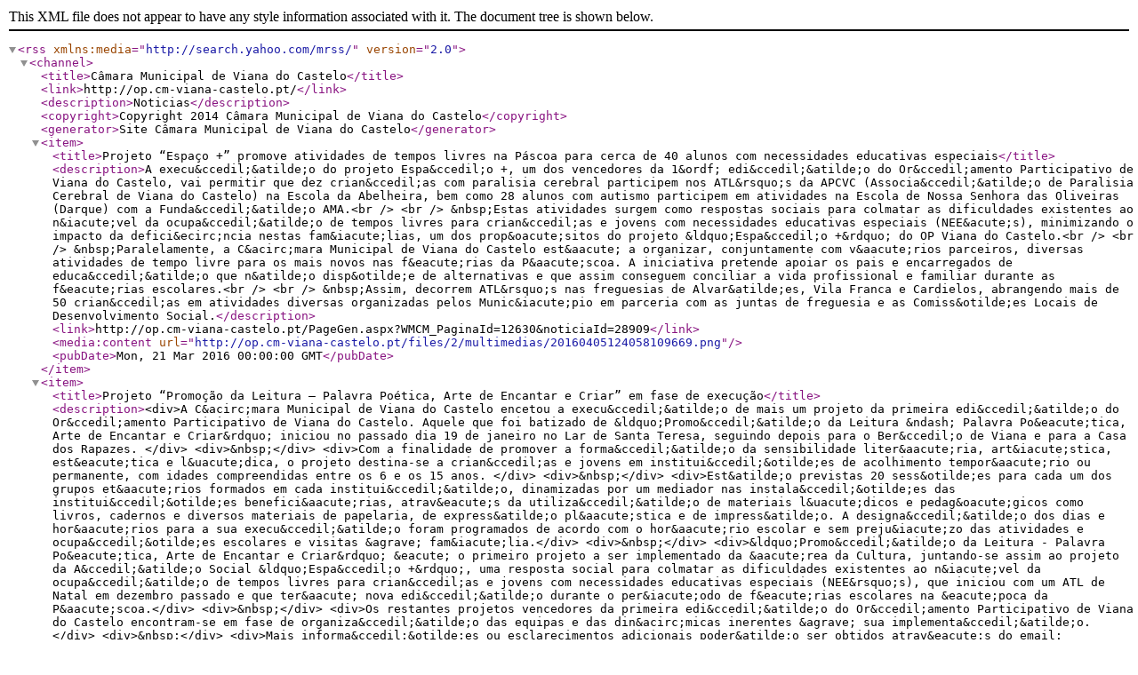

--- FILE ---
content_type: text/xml
request_url: https://op.cm-viana-castelo.pt/Modulos/Comunicacao/Frontoffice/Noticias/RSS.aspx
body_size: 45934
content:
<?xml version="1.0" encoding="utf-8"?><rss version="2.0" xmlns:media="http://search.yahoo.com/mrss/"><channel><title>Câmara Municipal de Viana do Castelo</title><link>http://op.cm-viana-castelo.pt/</link><description>Noticias</description><copyright>Copyright 2014 Câmara Municipal de Viana do Castelo</copyright><generator>Site Câmara Municipal de Viana do Castelo</generator><item><title>Projeto “Espaço +” promove atividades de tempos livres na Páscoa para cerca de 40 alunos com necessidades educativas especiais</title><description>A execu&amp;ccedil;&amp;atilde;o do projeto Espa&amp;ccedil;o +, um dos vencedores da 1&amp;ordf; edi&amp;ccedil;&amp;atilde;o do Or&amp;ccedil;amento Participativo de Viana do Castelo, vai permitir que dez crian&amp;ccedil;as com paralisia cerebral participem nos ATL&amp;rsquo;s da APCVC (Associa&amp;ccedil;&amp;atilde;o de Paralisia Cerebral de Viana do Castelo) na Escola da Abelheira, bem como 28 alunos com autismo participem em atividades na Escola de Nossa Senhora das Oliveiras (Darque) com a Funda&amp;ccedil;&amp;atilde;o AMA.&lt;br /&gt;
&lt;br /&gt;
&amp;nbsp;Estas atividades surgem como respostas sociais para colmatar as dificuldades existentes ao n&amp;iacute;vel da ocupa&amp;ccedil;&amp;atilde;o de tempos livres para crian&amp;ccedil;as e jovens com necessidades educativas especiais (NEE&amp;acute;s), minimizando o impacto da defici&amp;ecirc;ncia nestas fam&amp;iacute;lias, um dos prop&amp;oacute;sitos do projeto &amp;ldquo;Espa&amp;ccedil;o +&amp;rdquo; do OP Viana do Castelo.&lt;br /&gt;
&lt;br /&gt;
&amp;nbsp;Paralelamente, a C&amp;acirc;mara Municipal de Viana do Castelo est&amp;aacute; a organizar, conjuntamente com v&amp;aacute;rios parceiros, diversas atividades de tempo livre para os mais novos nas f&amp;eacute;rias da P&amp;aacute;scoa. A iniciativa pretende apoiar os pais e encarregados de educa&amp;ccedil;&amp;atilde;o que n&amp;atilde;o disp&amp;otilde;e de alternativas e que assim conseguem conciliar a vida profissional e familiar durante as f&amp;eacute;rias escolares.&lt;br /&gt;
&lt;br /&gt;
&amp;nbsp;Assim, decorrem ATL&amp;rsquo;s nas freguesias de Alvar&amp;atilde;es, Vila Franca e Cardielos, abrangendo mais de 50 crian&amp;ccedil;as em atividades diversas organizadas pelos Munic&amp;iacute;pio em parceria com as juntas de freguesia e as Comiss&amp;otilde;es Locais de Desenvolvimento Social.</description><link>http://op.cm-viana-castelo.pt/PageGen.aspx?WMCM_PaginaId=12630&amp;noticiaId=28909</link><media:content url="http://op.cm-viana-castelo.pt/files/2/multimedias/20160405124058109669.png" /><pubDate>Mon, 21 Mar 2016 00:00:00 GMT</pubDate></item><item><title>Projeto “Promoção da Leitura – Palavra Poética, Arte de Encantar e Criar” em fase de execução</title><description>&lt;div&gt;A C&amp;acirc;mara Municipal de Viana do Castelo encetou a execu&amp;ccedil;&amp;atilde;o de mais um projeto da primeira edi&amp;ccedil;&amp;atilde;o do Or&amp;ccedil;amento Participativo de Viana do Castelo. Aquele que foi batizado de &amp;ldquo;Promo&amp;ccedil;&amp;atilde;o da Leitura &amp;ndash; Palavra Po&amp;eacute;tica, Arte de Encantar e Criar&amp;rdquo; iniciou no passado dia 19 de janeiro no Lar de Santa Teresa, seguindo depois para o Ber&amp;ccedil;o de Viana e para a Casa dos Rapazes. &lt;/div&gt;
&lt;div&gt;&amp;nbsp;&lt;/div&gt;
&lt;div&gt;Com a finalidade de promover a forma&amp;ccedil;&amp;atilde;o da sensibilidade liter&amp;aacute;ria, art&amp;iacute;stica, est&amp;eacute;tica e l&amp;uacute;dica, o projeto destina-se a crian&amp;ccedil;as e jovens em institui&amp;ccedil;&amp;otilde;es de acolhimento tempor&amp;aacute;rio ou permanente, com idades compreendidas entre os 6 e os 15 anos. &lt;/div&gt;
&lt;div&gt;&amp;nbsp;&lt;/div&gt;
&lt;div&gt;Est&amp;atilde;o previstas 20 sess&amp;otilde;es para cada um dos grupos et&amp;aacute;rios formados em cada institui&amp;ccedil;&amp;atilde;o, dinamizadas por um mediador nas instala&amp;ccedil;&amp;otilde;es das institui&amp;ccedil;&amp;otilde;es benefici&amp;aacute;rias, atrav&amp;eacute;s da utiliza&amp;ccedil;&amp;atilde;o de materiais l&amp;uacute;dicos e pedag&amp;oacute;gicos como livros, cadernos e diversos materiais de papelaria, de express&amp;atilde;o pl&amp;aacute;stica e de impress&amp;atilde;o. A designa&amp;ccedil;&amp;atilde;o dos dias e hor&amp;aacute;rios para a sua execu&amp;ccedil;&amp;atilde;o foram programados de acordo com o hor&amp;aacute;rio escolar e sem preju&amp;iacute;zo das atividades e ocupa&amp;ccedil;&amp;otilde;es escolares e visitas &amp;agrave; fam&amp;iacute;lia.&lt;/div&gt;
&lt;div&gt;&amp;nbsp;&lt;/div&gt;
&lt;div&gt;&amp;ldquo;Promo&amp;ccedil;&amp;atilde;o da Leitura - Palavra Po&amp;eacute;tica, Arte de Encantar e Criar&amp;rdquo; &amp;eacute; o primeiro projeto a ser implementado da &amp;aacute;rea da Cultura, juntando-se assim ao projeto da A&amp;ccedil;&amp;atilde;o Social &amp;ldquo;Espa&amp;ccedil;o +&amp;rdquo;, uma resposta social para colmatar as dificuldades existentes ao n&amp;iacute;vel da ocupa&amp;ccedil;&amp;atilde;o de tempos livres para crian&amp;ccedil;as e jovens com necessidades educativas especiais (NEE&amp;rsquo;s), que iniciou com um ATL de Natal em dezembro passado e que ter&amp;aacute; nova edi&amp;ccedil;&amp;atilde;o durante o per&amp;iacute;odo de f&amp;eacute;rias escolares na &amp;eacute;poca da P&amp;aacute;scoa.&lt;/div&gt;
&lt;div&gt;&amp;nbsp;&lt;/div&gt;
&lt;div&gt;Os restantes projetos vencedores da primeira edi&amp;ccedil;&amp;atilde;o do Or&amp;ccedil;amento Participativo de Viana do Castelo encontram-se em fase de organiza&amp;ccedil;&amp;atilde;o das equipas e das din&amp;acirc;micas inerentes &amp;agrave; sua implementa&amp;ccedil;&amp;atilde;o. &lt;/div&gt;
&lt;div&gt;&amp;nbsp;&lt;/div&gt;
&lt;div&gt;Mais informa&amp;ccedil;&amp;otilde;es ou esclarecimentos adicionais poder&amp;atilde;o ser obtidos atrav&amp;eacute;s do email: opviana@cm-viana-castelo.pt&lt;br /&gt;
&lt;br /&gt;
&lt;/div&gt;
&lt;div id="radePasteHelper" style="border: 0px solid red; border-image: none; left: -10000px; top: 0px; width: 1px; height: 1px; overflow: hidden; position: absolute;"&gt;&amp;nbsp;&lt;/div&gt;</description><link>http://op.cm-viana-castelo.pt/PageGen.aspx?WMCM_PaginaId=12630&amp;noticiaId=28906</link><media:content url="http://op.cm-viana-castelo.pt/files/2/multimedias/20160122145638774083.png" /><media:content url="http://op.cm-viana-castelo.pt/files/2/multimedias/201601221458336881541.jpg" /><pubDate>Wed, 20 Jan 2016 00:00:00 GMT</pubDate></item><item><title>Projetos da primeira edição em fase de implementação</title><description>Dezembro marca o arranque dos projetos vencedores da primeira edi&amp;ccedil;&amp;atilde;o do Or&amp;ccedil;amento Participativo de Viana do Castelo.&lt;br /&gt;
&amp;nbsp;&lt;br /&gt;
O primeiro a arrancar &amp;eacute; o projeto &amp;ldquo;Espa&amp;ccedil;o +&amp;rdquo;, uma resposta social para colmatar as dificuldades existentes ao n&amp;iacute;vel da ocupa&amp;ccedil;&amp;atilde;o de tempos livres para crian&amp;ccedil;as e jovens com necessidades educativas especiais (NEE&amp;rsquo;s), minimizando o impacto da defici&amp;ecirc;ncia nestas fam&amp;iacute;lias. O &amp;ldquo;Espa&amp;ccedil;o +&amp;rdquo; ganha vida sob a forma de ATL de Natal, destinando-se a alunos com paralisia cerebral e autismo, e realiza-se de 19 a 29 de dezembro (exceto no dia 24) na Escola B&amp;aacute;sica da Abelheira, entre as 9h00 e as 17h00.&lt;br /&gt;
&lt;br /&gt;
Outro projeto que est&amp;aacute; prestes a arrancar &amp;eacute; a &amp;ldquo;Promo&amp;ccedil;&amp;atilde;o da Leitura &amp;ndash; Palavra Po&amp;eacute;tica, Arte de Encantar e Criar&amp;rdquo;, que pretende promover a forma&amp;ccedil;&amp;atilde;o da sensibilidade liter&amp;aacute;ria, art&amp;iacute;stica, est&amp;eacute;tica e l&amp;uacute;dica em crian&amp;ccedil;as e jovens colocados em institui&amp;ccedil;&amp;otilde;es de acolhimento tempor&amp;aacute;rio ou permanente. Os hor&amp;aacute;rios est&amp;atilde;o definidos com as institui&amp;ccedil;&amp;otilde;es, devendo iniciar-se as primeiras sess&amp;otilde;es j&amp;aacute; no in&amp;iacute;cio do ano de 2016.&amp;nbsp;&lt;br /&gt;
&lt;br /&gt;
Os restantes projetos vencedores da primeira edi&amp;ccedil;&amp;atilde;o do Or&amp;ccedil;amento Participativo de Viana do Castelo encontram-se em fase de organiza&amp;ccedil;&amp;atilde;o das equipas e das din&amp;acirc;micas inerentes &amp;agrave; sua realiza&amp;ccedil;&amp;atilde;o.&lt;br /&gt;
&lt;br /&gt;</description><link>http://op.cm-viana-castelo.pt/PageGen.aspx?WMCM_PaginaId=12630&amp;noticiaId=28896</link><media:content url="http://op.cm-viana-castelo.pt/files/2/multimedias/20160108115201161835.jpg" /><media:content url="http://op.cm-viana-castelo.pt/files/2/multimedias/201601081230446416001.jpg" /><media:content url="http://op.cm-viana-castelo.pt/files/2/multimedias/201601081230446789292.jpg" /><media:content url="http://op.cm-viana-castelo.pt/files/2/multimedias/201601081230459003863.jpg" /><media:content url="http://op.cm-viana-castelo.pt/files/2/multimedias/201601081230459305814.jpg" /><pubDate>Fri, 18 Dec 2015 00:00:00 GMT</pubDate></item><item><title>Divulgação dos projetos vencedores OP 2014/2015</title><description>A apresenta&amp;ccedil;&amp;atilde;o dos projetos vencedores, nesta primeira edi&amp;ccedil;&amp;atilde;o do Or&amp;ccedil;amento Participativo de Viana do Castelo, foi oficializada ontem, em reuni&amp;atilde;o de C&amp;acirc;mara.&amp;nbsp;&lt;br /&gt;
&lt;br /&gt;
O Exmo. Sr. Presidente da C&amp;acirc;mara Municipal de Viana do Castelo, Eng. Jos&amp;eacute; Maria Costa, teve a honra de divulgar publicamente que os dez projetos considerados eleg&amp;iacute;veis, e que estiveram em vota&amp;ccedil;&amp;atilde;o p&amp;uacute;blica, ir&amp;atilde;o ser todos contemplados, uma vez que nenhum projeto ultrapassa os 50.000&amp;euro; e o somat&amp;oacute;rio dos projetos n&amp;atilde;o ultrapassa os 250.000&amp;euro;, conforme previsto em Regulamento e Normas de Participa&amp;ccedil;&amp;atilde;o.&lt;br /&gt;
&lt;br /&gt;
&amp;nbsp;Assim, todos os proponentes dos projetos vencedores est&amp;atilde;o de parab&amp;eacute;ns e, gra&amp;ccedil;as &amp;agrave; sua cidadania e atitude empreendedora, ir&amp;atilde;o ver agora os seus projetos tornar-se realidade.&lt;br /&gt;
&lt;br /&gt;
&lt;a href="http://op.cm-viana-castelo.pt/PageGen.aspx?WMCM_PaginaId=28294&amp;amp;id=32" title="Projetos vencedores"&gt;Clique aqui para ver os projetos vencedores&lt;/a&gt;&lt;br /&gt;
&lt;br /&gt;
&lt;br /&gt;
&lt;br /&gt;
&lt;br /&gt;
&lt;br /&gt;</description><link>http://op.cm-viana-castelo.pt/PageGen.aspx?WMCM_PaginaId=12630&amp;noticiaId=28894</link><media:content url="http://op.cm-viana-castelo.pt/files/2/multimedias/20150529150444192031.jpg" /><pubDate>Fri, 29 May 2015 00:00:00 GMT</pubDate></item><item><title>Assembleias de Voto OP 2014/2015</title><description>A fim de se dar oportunidade a todas as pessoas de votar nas propostas que se encontram em vota&amp;ccedil;&amp;atilde;o p&amp;uacute;blica, incluindo as que n&amp;atilde;o dominem as tecnologias ou n&amp;atilde;o tenham telem&amp;oacute;vel, v&amp;atilde;o-se realizar tr&amp;ecirc;s &amp;ldquo;Assembleias de Voto&amp;rdquo; nos seguintes dias:&lt;br /&gt;
&lt;br /&gt;
6 de maio (17h30) &amp;ndash; Monserrate (instala&amp;ccedil;&amp;otilde;es da Junta de Freguesia)&lt;br /&gt;
7 de maio (17h30) &amp;ndash; Sta. Maria Maior (instala&amp;ccedil;&amp;otilde;es da Junta de Freguesia)&lt;br /&gt;
8 de maio (17h30) &amp;ndash; Meadela (instala&amp;ccedil;&amp;otilde;es da Junta de Freguesia)&lt;br /&gt;
&lt;br /&gt;
Contamos com o vossa presen&amp;ccedil;a nestas sess&amp;otilde;es, que v&amp;atilde;o permitir esclarecer todas as d&amp;uacute;vidas e ajudar os cidad&amp;atilde;os no processo de vota&amp;ccedil;&amp;atilde;o.</description><link>http://op.cm-viana-castelo.pt/PageGen.aspx?WMCM_PaginaId=12630&amp;noticiaId=28892</link><media:content url="http://op.cm-viana-castelo.pt/files/2/multimedias/20150422111814654392.jpg" /><pubDate>Wed, 06 May 2015 00:00:00 GMT</pubDate></item><item><title>Sessão de apresentação pública das propostas elegíveis que passam à fase de votação.</title><description>A C&amp;acirc;mara Municipal de Viana do Castelo apresentou no dia 9 de Abril, em sess&amp;atilde;o p&amp;uacute;blica, os dez projetos selecionados de entre os 39 admitidos na primeira edi&amp;ccedil;&amp;atilde;o do Or&amp;ccedil;amento Participativo. Na sess&amp;atilde;o, o Presidente da C&amp;acirc;mara destacou o facto de as propostas terem sido apresentadas por todas as &amp;ldquo;camadas geracionais&amp;rdquo; e fez um apelo &amp;agrave; participa&amp;ccedil;&amp;atilde;o e ao voto, que decorre at&amp;eacute; 14 de maio.&lt;br /&gt;
Foram inicialmente apresentadas 39 propostas, sendo que 15 s&amp;atilde;o da &amp;aacute;rea da cultura e 24 da &amp;aacute;rea social e, depois de analisadas por uma equipa t&amp;eacute;cnica, foram aprovadas 14 propostas embora, pela sua similaridade, cinco delas foram fundidas numa s&amp;oacute;.&lt;br /&gt;
Agora, para 31 de Maio est&amp;aacute; prevista a apresenta&amp;ccedil;&amp;atilde;o dos projetos vencedores da primeira edi&amp;ccedil;&amp;atilde;o do Or&amp;ccedil;amento Participativo, depois da vota&amp;ccedil;&amp;atilde;o que decorre at&amp;eacute; 14 de maio. Podem votar cidad&amp;atilde;os residentes em Viana do Castelo e maiores de 18 anos e apenas podem atribuir um voto por projeto.</description><link>http://op.cm-viana-castelo.pt/PageGen.aspx?WMCM_PaginaId=12630&amp;noticiaId=28879</link><media:content url="http://op.cm-viana-castelo.pt/files/2/multimedias/20150410151515866146.jpg" /><pubDate>Thu, 09 Apr 2015 00:00:00 GMT</pubDate></item><item><title>Resultados da análise técnica às propostas apresentadas</title><description>Ap&amp;oacute;s a an&amp;aacute;lise t&amp;eacute;cnica feita pelos servi&amp;ccedil;os municipais, ser&amp;atilde;o adaptadas a projeto 10 propostas, das quais 5 se incluem na &amp;aacute;rea da A&amp;ccedil;&amp;atilde;o Social e 5 na &amp;aacute;rea da Cultura.&lt;br /&gt;
&lt;a href="http://op.cm-viana-castelo.pt/PageGen.aspx?WMCM_PaginaId=28294&amp;amp;id=32" target="_self" title="Para ver a lista das propostas aprovadas clique aqui."&gt;Para ver a lista das propostas aprovadas clique aqui.&lt;/a&gt;&lt;br /&gt;
Nesta primeira edi&amp;ccedil;&amp;atilde;o do Or&amp;ccedil;amento Participativo de Viana do Castelo, foram analisadas 39 propostas, o que revela grande interesse dos cidad&amp;atilde;os em participar com as suas ideias para o desenvolvimento do munic&amp;iacute;pio. &lt;br /&gt;
No entanto, esta edi&amp;ccedil;&amp;atilde;o piloto apresenta-se com um car&amp;aacute;ter experimental, delimitando a &amp;aacute;rea geogr&amp;aacute;fica de incid&amp;ecirc;ncia dos projetos e as &amp;aacute;reas tem&amp;aacute;ticas onde se devem inserir. &lt;br /&gt;
Esta delimita&amp;ccedil;&amp;atilde;o geogr&amp;aacute;fica e tem&amp;aacute;tica levou a que a maioria das propostas apresentadas n&amp;atilde;o tivesse cabimento nesta edi&amp;ccedil;&amp;atilde;o, embora algumas possam enquadrar-se em edi&amp;ccedil;&amp;otilde;es futuras onde se prev&amp;ecirc; o alargamento da abrang&amp;ecirc;ncia das &amp;aacute;reas tem&amp;aacute;tica e territorial.&lt;br /&gt;
A partir do dia 23 de mar&amp;ccedil;o, at&amp;eacute; 30 de mar&amp;ccedil;o, decorre o per&amp;iacute;odo de reclama&amp;ccedil;&amp;otilde;es, &amp;agrave;s quais ser&amp;aacute; dada resposta no prazo m&amp;aacute;ximo de 5 dias &amp;uacute;teis, ap&amp;oacute;s a rece&amp;ccedil;&amp;atilde;o das mesmas.&lt;br /&gt;
Terminado o per&amp;iacute;odo de rean&amp;aacute;lise t&amp;eacute;cnica &amp;agrave;s reclama&amp;ccedil;&amp;otilde;es apresentadas, at&amp;eacute; dia 9 de abril ser&amp;aacute; divulgada a lista definitiva de projetos que passam &amp;agrave; fase de vota&amp;ccedil;&amp;atilde;o.&lt;br /&gt;
&lt;br /&gt;
&lt;br /&gt;
&lt;hr /&gt;
&lt;br /&gt;
&lt;span style="color: #000000;"&gt;&lt;strong&gt;PROPOSTAS N&amp;Atilde;O ELEG&amp;Iacute;VEIS&lt;/strong&gt;&lt;/span&gt;:&lt;br /&gt;
&lt;br /&gt;
&lt;strong&gt;Pista Medical Check-Up &lt;/strong&gt;&lt;br /&gt;
A pista check-up traduz-se na integra&amp;ccedil;&amp;atilde;o de equipamentos de check-up e pain&amp;eacute;is informativos em circuitos pedestres, que permitem aos utilizadores fazer uma autoavalia&amp;ccedil;&amp;atilde;o do seu estado de sa&amp;uacute;de.&lt;br /&gt;
Proposta N&amp;ordm; 2&lt;br /&gt;
&lt;br /&gt;
&lt;strong&gt;SeniorPlus&lt;/strong&gt;&lt;br /&gt;
Cria&amp;ccedil;&amp;atilde;o de gin&amp;aacute;sios ao ar livre em pontos estrat&amp;eacute;gicos da cidade (ex.: Jardim da Marina, Praia Norte, Praia Fluvial, Jardim da Sra. da Agonia, Meadela) no sentido de promover o bem-estar e qualidade de vida dos mun&amp;iacute;cipes seniores atrav&amp;eacute;s da pr&amp;aacute;tica de atividade f&amp;iacute;sica.&lt;br /&gt;
Proposta
N&amp;ordm; 3&lt;br /&gt;
&lt;br /&gt;
&lt;strong&gt;Lavandaria e Engomadoria Social &lt;/strong&gt;&lt;br /&gt;
Trata-se da cria&amp;ccedil;&amp;atilde;o de infraestruturas para conce&amp;ccedil;&amp;atilde;o de uma &amp;ldquo;Lavandaria e Engomadoria Social&amp;rdquo; com o objetivo de servir as val&amp;ecirc;ncias da Par&amp;oacute;quia de N. Sr.&amp;ordf; de F&amp;aacute;tima (o Ber&amp;ccedil;o e o Centro de Dia) e de pessoas com dificuldades, incluindo a presta&amp;ccedil;&amp;atilde;o de servi&amp;ccedil;os ao domic&amp;iacute;lio.&lt;br /&gt;
Proposta N&amp;ordm; 5&lt;br /&gt;
&lt;br /&gt;
&lt;strong&gt;Centro de Alojamento Tempor&amp;aacute;rio para Pessoas com Incapacidades&amp;nbsp; &lt;/strong&gt;&amp;nbsp;&lt;br /&gt;
Cria&amp;ccedil;&amp;atilde;o de um local de acolhimento tempor&amp;aacute;rio para pessoas com incapacidades, proporcionando aos seus utentes, um per&amp;iacute;odo de descanso, num ambiente educativo e de lazer, durante um per&amp;iacute;odo de aus&amp;ecirc;ncia dos seus familiares/cuidadores. &lt;br /&gt;
Proposta
N&amp;ordm; 6&lt;br /&gt;
&lt;br /&gt;
&lt;strong&gt;Estudo de viabilidade para &amp;ldquo;Centro para pessoas com incapacidades&amp;rdquo;&lt;/strong&gt; &amp;nbsp;&lt;br /&gt;
Estudo de viabilidade para cria&amp;ccedil;&amp;atilde;o de um local de acolhimento tempor&amp;aacute;rio para pessoas com incapacidades, proporcionando aos seus utentes, um per&amp;iacute;odo de descanso, num ambiente educativo e de lazer, durante um per&amp;iacute;odo de aus&amp;ecirc;ncia dos seus familiares/cuidadores. &lt;br /&gt;
Proposta N&amp;ordm; 8&lt;br /&gt;
&lt;br /&gt;
&lt;strong&gt;Seguran&amp;ccedil;a Rodovi&amp;aacute;ria e transeuntes Rua dos Sobreiros &lt;/strong&gt;&lt;br /&gt;
Com a coloca&amp;ccedil;&amp;atilde;o de 4 passadeiras sobreelevadas na Rua dos Sobreiros que melhoraram imenso a seguran&amp;ccedil;a rodovi&amp;aacute;ria e dos transeuntes, urge e torna-se necess&amp;aacute;rio completar este trabalho com marca&amp;ccedil;&amp;atilde;o/pintura do eixo do arruamento, com a sinaliza&amp;ccedil;&amp;atilde;o horizontal adequada ao local.&lt;br /&gt;
Proposta N&amp;ordm; 9&lt;br /&gt;
&lt;br /&gt;
&lt;strong&gt;Balne&amp;aacute;rio e WC &lt;/strong&gt;&lt;br /&gt;
No Centro h&amp;iacute;pico de Viana do Castelo (ACATE) n&amp;atilde;o existe WC para pessoas com mobilidade condicionada bem como um elevador que lhes permita ter acesso ao 1&amp;ordm; andar. De referir que todas as semanas os utentes da APCVC (Associa&amp;ccedil;&amp;atilde;o de Paralisia Cerebral de Viana do Castelo) frequentam o referido centro para terem sess&amp;otilde;es de Hipoterapia. Poder-se-ia tamb&amp;eacute;m juntar um pequeno balne&amp;aacute;rio/ vesti&amp;aacute;rio para que os praticantes deste desporto possam equipar-se no pr&amp;oacute;prio centro h&amp;iacute;pico.&lt;br /&gt;
Proposta N&amp;ordm; 10&lt;br /&gt;
&lt;br /&gt;
&lt;strong&gt;Proposta de implementa&amp;ccedil;&amp;atilde;o de um Centro de Arte e Tecnologia &amp;nbsp;&lt;/strong&gt;&lt;br /&gt;
Implementa&amp;ccedil;&amp;atilde;o de um Centro de Arte e Tecnologia que funcionar&amp;aacute; como incubadora de empresas, apoiando a implementa&amp;ccedil;&amp;atilde;o de novos projetos e como centro de inova&amp;ccedil;&amp;atilde;o empresarial, auxiliando empresas j&amp;aacute; estabelecidas, permitindo o desenvolvimento em v&amp;aacute;rias &amp;aacute;reas de especializa&amp;ccedil;&amp;atilde;o tecnol&amp;oacute;gica, cient&amp;iacute;fica e art&amp;iacute;stica.&lt;br /&gt;
Proposta N&amp;ordm; 11&lt;br /&gt;
&lt;br /&gt;
&lt;strong&gt;Contador de Mar&amp;eacute;s &amp;nbsp;&lt;/strong&gt;&lt;br /&gt;
O equipamento denominado &amp;ldquo;Contador de Mar&amp;eacute;s&amp;rdquo; disponibiliza, atrav&amp;eacute;s do protocolo do sistema Intranet, conectado ao Instituto Hidrogr&amp;aacute;fico, informa&amp;ccedil;&amp;otilde;es &amp;uacute;teis, tais como a temperatura da &amp;aacute;gua, a altura da ondula&amp;ccedil;&amp;atilde;o, dia e hora das mar&amp;eacute;s, a todos aqueles que necessitem desses mesmos dados para a sua atividade profissional, tais como pescadores, navegadores, entre outros. &lt;br /&gt;
Proposta
N&amp;ordm; 14&lt;br /&gt;
&lt;br /&gt;
&lt;strong&gt;
Centro Ci&amp;ecirc;ncia Viva de Viana do Castelo (CCVVC), para a Experimenta&amp;ccedil;&amp;atilde;o das Ci&amp;ecirc;ncias da Sa&amp;uacute;de &amp;nbsp;&lt;/strong&gt;&lt;br /&gt;
Cria&amp;ccedil;&amp;atilde;o de um centro de experimenta&amp;ccedil;&amp;atilde;o da ci&amp;ecirc;ncia, arte, cultura e tecnologia, integrado na Rede Nacional de Centros Ci&amp;ecirc;ncia Viva da Ag&amp;ecirc;ncia Nacional para a Cultura Cient&amp;iacute;fica e Tecnol&amp;oacute;gica, que se dedique principalmente &amp;agrave; tem&amp;aacute;tica da Experimenta&amp;ccedil;&amp;atilde;o das Ci&amp;ecirc;ncias da Sa&amp;uacute;de.&lt;br /&gt;
Proposta
N&amp;ordm; 16&lt;br /&gt;
&lt;br /&gt;
&lt;strong&gt;
Parque Canino &lt;/strong&gt;&amp;nbsp;&lt;br /&gt;
Cria&amp;ccedil;&amp;atilde;o de um parque para c&amp;atilde;es, onde os mesmos possam correr e brincar livremente, mas num local seguro. &lt;br /&gt;
Proposta N&amp;ordm; 17&lt;br /&gt;
&lt;br /&gt;
&lt;br /&gt;
&lt;strong&gt;
Ludoteca Itinerante &amp;nbsp;&lt;/strong&gt;&lt;br /&gt;
Com a aquisi&amp;ccedil;&amp;atilde;o de um ve&amp;iacute;culo que possa circular pelas freguesias de Santa Maria Maior, Monserrate e Meadela, prop&amp;otilde;e-se a cria&amp;ccedil;&amp;atilde;o de um espa&amp;ccedil;o em que as pessoas possam conviver e brincar de forma livre com o material que &amp;eacute; colocado &amp;agrave; disposi&amp;ccedil;&amp;atilde;o, ou seja, jogos e brinquedos, promovendo as rela&amp;ccedil;&amp;otilde;es interpessoais e intergeracionais.&lt;br /&gt;
Proposta
N&amp;ordm; 18&lt;br /&gt;
&lt;br /&gt;
&lt;br /&gt;
&lt;strong&gt;
Requalifica&amp;ccedil;&amp;atilde;o do Altar de N.&amp;ordf; Sr.&amp;ordf; do Pilar - Igreja da Miseric&amp;oacute;rdia &amp;nbsp;&lt;/strong&gt;&lt;br /&gt;
O Altar de N.&amp;ordf; Sr.&amp;ordf; do Pilar, presente na Igreja da Santa Casa da Miseric&amp;oacute;rdia de Viana do Castelo necessita de uma requalifica&amp;ccedil;&amp;atilde;o urgente, nomeadamente ao n&amp;iacute;vel da talha. Acredita-se que o Altar de N.&amp;ordf; Sr.&amp;ordf; do Pilar poder&amp;aacute; ter feito parte da igreja primitiva, sobre a qual foi constru&amp;iacute;da a atual Igreja da Miseric&amp;oacute;rdia.&lt;br /&gt;
Proposta N&amp;ordm; 19&lt;br /&gt;
&lt;br /&gt;
&lt;br /&gt;
&lt;strong&gt;
Assist&amp;ecirc;ncia aos Sem-abrigo &amp;nbsp;&lt;/strong&gt;&lt;br /&gt;
Dispor de uma instala&amp;ccedil;&amp;atilde;o que possa acolher pessoas sem-abrigo prestando-lhes assist&amp;ecirc;ncia m&amp;iacute;nima necess&amp;aacute;ria.&lt;br /&gt;
Proposta
N&amp;ordm; 20&lt;br /&gt;
&lt;br /&gt;
&lt;strong&gt;
Casa para as Artes de Palco Amadoras &amp;nbsp;&lt;/strong&gt;&lt;br /&gt;
A presente proposta sugere a transforma&amp;ccedil;&amp;atilde;o e adapta&amp;ccedil;&amp;atilde;o do "Espa&amp;ccedil;o Linha Norte" para que, doravante, seja utilizado pelas Associa&amp;ccedil;&amp;otilde;es ou Grupos Amadores, que desenvolvem atividade na &amp;aacute;rea das Artes de Palco.&lt;br /&gt;
Proposta N&amp;ordm; 21&lt;br /&gt;
&lt;br /&gt;
&lt;br /&gt;
&lt;strong&gt;
Ciclo Check-Up &amp;nbsp;&lt;/strong&gt;&lt;br /&gt;
Trata-se de uma solu&amp;ccedil;&amp;atilde;o centrada nos utentes praticantes de ciclismo e consiste numa esta&amp;ccedil;&amp;atilde;o de servi&amp;ccedil;o especializada a ser instalada numa ciclovia, perimitindo o acesso a informa&amp;ccedil;&amp;otilde;es importantes ao n&amp;iacute;vel da seguran&amp;ccedil;a, sa&amp;uacute;de e recomenda&amp;ccedil;&amp;otilde;es t&amp;eacute;cnicas e e assist&amp;ecirc;ncia com zona de ensombramento, estacionamento para bicicletas, papeleira, ferramentas para manuten&amp;ccedil;&amp;atilde;o, ar para ajuste de press&amp;atilde;o dos pneus, &amp;aacute;gua pot&amp;aacute;vel, bancos de descanso e pain&amp;eacute;is informativos.&lt;br /&gt;
Proposta N&amp;ordm; 22&lt;br /&gt;
&lt;br /&gt;
&lt;br /&gt;
&lt;strong&gt;Implementa&amp;ccedil;&amp;atilde;o de Programas Ced (Capturar, Esterilizar e Devolver) Para Animais de Rua, em Apoio a Associa&amp;ccedil;&amp;otilde;es de Protec&amp;ccedil;&amp;atilde;o Animal (Gatos de Ningu&amp;eacute;m e Associa&amp;ccedil;&amp;atilde;o Vila Animal) &amp;nbsp;&lt;/strong&gt;&lt;br /&gt;
A proposta pressup&amp;otilde;e diminuir o n&amp;uacute;mero de animais errantes e de despesas com captura de animais recolhidos, e apoiar col&amp;oacute;nias existentes, atrav&amp;eacute;s da aquisi&amp;ccedil;&amp;atilde;o de armadilhas para capturas de animais errantes, da execu&amp;ccedil;&amp;atilde;o de abrigos para gatos e da campanha de esteriliza&amp;ccedil;&amp;otilde;es. &lt;br /&gt;
Proposta N&amp;ordm; 23&lt;br /&gt;
&lt;br /&gt;
&lt;br /&gt;
&lt;strong&gt;
Viana no Caminho da Costa &amp;nbsp;&lt;/strong&gt;&lt;br /&gt;
Melhoria das condi&amp;ccedil;&amp;otilde;es para os peregrinos que pernoitam em Viana, atrav&amp;eacute;s da sinaliza&amp;ccedil;&amp;atilde;o do Caminho, cria&amp;ccedil;&amp;atilde;o de um gabinete de apoio ao Peregrino e promo&amp;ccedil;&amp;atilde;o cultural e tur&amp;iacute;stica.&lt;br /&gt;
Proposta N&amp;ordm; 25&lt;br /&gt;
&lt;br /&gt;
&lt;br /&gt;
&lt;strong&gt;
Dinamismo do Parque Urbano da Cidade &amp;nbsp;&lt;/strong&gt;&lt;br /&gt;
Fomentar o uso recreativo do Parque Urbano da Cidade, atrav&amp;eacute;s da divulga&amp;ccedil;&amp;atilde;o e promo&amp;ccedil;&amp;atilde;o de visitas e passeios que revitalizem e incentivem a sua frui&amp;ccedil;&amp;atilde;o.&lt;br /&gt;
Proposta N&amp;ordm; 28&lt;br /&gt;
&lt;br /&gt;
&lt;strong&gt;
Reforma-te &amp;nbsp;&lt;/strong&gt;&lt;br /&gt;
Consiste na presta&amp;ccedil;&amp;atilde;o de servi&amp;ccedil;os personalizados, vocacionado para acompanhar a evolu&amp;ccedil;&amp;atilde;o da popula&amp;ccedil;&amp;atilde;o a partir da meia-idade at&amp;eacute; &amp;agrave; terceira e quarta idades, promovendo o seu envelhecimento ativo.&lt;br /&gt;
Proposta N&amp;ordm; 29&lt;br /&gt;
&lt;br /&gt;
&lt;strong&gt;
CIS-VIANA - Centro de Empreendedorismo e Inova&amp;ccedil;&amp;atilde;o Social de Viana do Castelo &lt;/strong&gt;&lt;br /&gt;
Cria&amp;ccedil;&amp;atilde;o de um centro de empreendedorismo e inova&amp;ccedil;&amp;atilde;o social que possa servir como entidade de refer&amp;ecirc;ncia na avalia&amp;ccedil;&amp;atilde;o de projetos sociais e que possa validar a sua componente de inova&amp;ccedil;&amp;atilde;o social e sustentabilidade, fomentando o empreendedorismo atrav&amp;eacute;s do apoio ao desenvolvimento de ideias de neg&amp;oacute;cio inovadoras e facilita&amp;ccedil;&amp;atilde;o da sua implementa&amp;ccedil;&amp;atilde;o.&lt;br /&gt;
N&amp;ordm; da proposta: 31&lt;br /&gt;
&lt;br /&gt;
&lt;br /&gt;
&lt;strong&gt;
Brigada de exterm&amp;iacute;nio de ninhos de Vespa Velutina &amp;nbsp;&lt;/strong&gt;&lt;br /&gt;
A proposta pretende efetivar a cria&amp;ccedil;&amp;atilde;o de uma Brigada 24h de exterm&amp;iacute;nio de ninhos de Vespa Velutina ou Vespa Asi&amp;aacute;tica. &lt;br /&gt;
Proposta N&amp;ordm; 32&lt;br /&gt;
&lt;br /&gt;
&lt;strong&gt;
Prote&amp;ccedil;&amp;atilde;o da Floresta Aut&amp;oacute;ctone &lt;/strong&gt;&lt;br /&gt;
Preservar a floresta aut&amp;oacute;ctone portuguesa na &amp;aacute;rea de Santa Maria Maior/Meadela controlando as plantas invasoras a&amp;iacute; presentes com a interven&amp;ccedil;&amp;atilde;o da popula&amp;ccedil;&amp;atilde;o local.&lt;br /&gt;
Proposta N&amp;ordm; 34&lt;br /&gt;
&lt;br /&gt;
&lt;br /&gt;
&lt;strong&gt;
Saberes e Sabores a Bordo &amp;nbsp;&lt;/strong&gt;&lt;br /&gt;
Incide no reaproveitamento do espa&amp;ccedil;o de "popa" do navio onde existem condi&amp;ccedil;&amp;otilde;es excecionais para cria&amp;ccedil;&amp;atilde;o de uma esplanada, bem como o aproveitamento das salas interiores que, com o seu conceito n&amp;aacute;utico e pequenas divis&amp;otilde;es proporcionam locais muito interessantes para tert&amp;uacute;lias &amp;agrave; volta da mesa. &lt;br /&gt;
Proposta N&amp;ordm; 36&lt;br /&gt;
&lt;br /&gt;
&lt;br /&gt;
&lt;strong&gt;
Parque para Todos &amp;nbsp;&lt;/strong&gt;&lt;br /&gt;
O &amp;ldquo;Parque para Todos&amp;rdquo; seria dotado de verdadeiras pistas para Skate, BMX, Inline e espa&amp;ccedil;o Graffiti conseguindo por isso uma maior ades&amp;atilde;o dos jovens &amp;agrave; pr&amp;aacute;tica da arte e do desporto. O local proposto era o jardim na Alameda 5 de Outubro. &lt;br /&gt;
Proposta N&amp;ordm; 38&lt;br /&gt;
&lt;br /&gt;
&lt;br /&gt;</description><link>http://op.cm-viana-castelo.pt/PageGen.aspx?WMCM_PaginaId=12630&amp;noticiaId=28876</link><media:content url="http://op.cm-viana-castelo.pt/files/2/multimedias/20150320162532827771.jpg" /><pubDate>Fri, 20 Mar 2015 00:00:00 GMT</pubDate></item><item><title>39 Propostas apresentadas ao 1º Orçamento Participativo de Viana do Castelo</title><description>No passado dia 31 de janeiro terminou o prazo para apresenta&amp;ccedil;&amp;atilde;o de propostas &amp;agrave; primeira edi&amp;ccedil;&amp;atilde;o do Or&amp;ccedil;amento Participativo de Viana do Castelo. No total foram apresentadas 39 propostas, das quais os proponentes identificaram 15 da &amp;aacute;rea da Cultura e 24 da A&amp;ccedil;&amp;atilde;o Social. A divulga&amp;ccedil;&amp;atilde;o dos resultados surge agora devido ao prazo necess&amp;aacute;rio para rece&amp;ccedil;&amp;atilde;o de propostas via correio.&amp;nbsp;&lt;br /&gt;
&lt;br /&gt;
Esta fase decorreu durante um m&amp;ecirc;s e meio, tendo a autarquia realizado duas sess&amp;otilde;es p&amp;uacute;blicas de esclarecimento e recebido um elevado n&amp;uacute;mero de contactos presenciais, telef&amp;oacute;nicos e por email de cidad&amp;atilde;os interessados em participar.&lt;br /&gt;
&lt;br /&gt;
A fase que se segue &amp;eacute; a de An&amp;aacute;lise T&amp;eacute;cnica at&amp;eacute; dia 22 de Mar&amp;ccedil;o, durante a qual os servi&amp;ccedil;os municipais ir&amp;atilde;o validar as propostas que cumprem os requisitos obrigat&amp;oacute;rios previstos no regulamento e normas de participa&amp;ccedil;&amp;atilde;o.&amp;nbsp;&lt;br /&gt;
&lt;br /&gt;
Durante esta fase ser&amp;aacute; apresentada a lista das propostas adaptadas a projetos provis&amp;oacute;rios e poder&amp;atilde;o ainda ter lugar reuni&amp;otilde;es preparat&amp;oacute;rias entre os proponentes das propostas apresentadas, a equipa t&amp;eacute;cnica do OP e os t&amp;eacute;cnicos dos servi&amp;ccedil;os camar&amp;aacute;rios competentes, em fun&amp;ccedil;&amp;atilde;o da natureza e caracter&amp;iacute;sticas da proposta.&amp;nbsp;&lt;br /&gt;
&lt;br /&gt;
De referir que o registo na plataforma permanece ativo, pois &amp;eacute; necess&amp;aacute;rio estar registado para poder votar.&lt;br /&gt;
&lt;br /&gt;
A C&amp;acirc;mara Municipal de Viana do Castelo agradece a participa&amp;ccedil;&amp;atilde;o de todos os que contribu&amp;iacute;ram com as suas ideias para este processo de democracia participativa.</description><link>http://op.cm-viana-castelo.pt/PageGen.aspx?WMCM_PaginaId=12630&amp;noticiaId=28868</link><media:content url="http://op.cm-viana-castelo.pt/files/2/multimedias/2015020616382035011.jpg" /><pubDate>Fri, 06 Feb 2015 00:00:00 GMT</pubDate></item><item><title>Sessão de Esclarecimento sobre o OP de Viana do Castelo</title><description>No dia 6 de Janeiro realizou-se mais uma sess&amp;atilde;o p&amp;uacute;blica de esclarecimento sobre o Or&amp;ccedil;amento Participativo de Viana do Castelo.&lt;br /&gt;
&lt;br /&gt;
O desafio foi lan&amp;ccedil;ado pelo espa&amp;ccedil;o D&amp;iacute;namo 10, para uma sess&amp;atilde;o informal de esclarecimento sobre o funcionamento pr&amp;aacute;tica do Or&amp;ccedil;amento Participativo.&lt;br /&gt;
&lt;br /&gt;
A sess&amp;atilde;o teve casa cheia e um p&amp;uacute;blico jovem entusiasmado e cheio de ideias!&lt;br /&gt;
&lt;br /&gt;
A equipa t&amp;eacute;cnica do Or&amp;ccedil;amento Participativo teve oportunidade para dar exemplos, tirar d&amp;uacute;vidas relativamente &amp;agrave; participa&amp;ccedil;&amp;atilde;o dos cidad&amp;atilde;os e clarificar quest&amp;otilde;es sobre o que deve no formul&amp;aacute;rio da apresenta&amp;ccedil;&amp;atilde;o de proposta. &lt;br /&gt;
&lt;br /&gt;
Uma vez que a primeira edi&amp;ccedil;&amp;atilde;o &amp;eacute; a que levanta sempre mais d&amp;uacute;vidas, agradecemos &amp;agrave; D&amp;iacute;namo 10 o convite para esta sess&amp;atilde;o de esclarecimento, ficamos dispon&amp;iacute;veis para outros desafios e todos os esclarecimentos que entendam necess&amp;aacute;rios.</description><link>http://op.cm-viana-castelo.pt/PageGen.aspx?WMCM_PaginaId=12630&amp;noticiaId=28866</link><media:content url="http://op.cm-viana-castelo.pt/files/2/multimedias/2015011216160674385.jpg" /><pubDate>Tue, 06 Jan 2015 00:00:00 GMT</pubDate></item><item><title>Aberto período de apresentação de propostas para o Orçamento Participativo de Viana do Castelo</title><description>&lt;p style="text-align: justify;"&gt;O Or&amp;ccedil;amento Participativo de Viana do Castelo est&amp;aacute; em fase de apresenta&amp;ccedil;&amp;atilde;o de propostas at&amp;eacute; ao fim do pr&amp;oacute;ximo m&amp;ecirc;s de Janeiro. Aquela que &amp;eacute; uma experi&amp;ecirc;ncia pioneira no concelho, assumindo na primeira edi&amp;ccedil;&amp;atilde;o um car&amp;aacute;ter experimental, foi ontem alvo de uma sess&amp;atilde;o de esclarecimento onde participou o Presidente da C&amp;acirc;mara, que salientou a import&amp;acirc;ncia da participa&amp;ccedil;&amp;atilde;o dos cidad&amp;atilde;os neste processo.&lt;br /&gt;
O Or&amp;ccedil;amento Participativo, com um montante global de 250 mil euros e uma dota&amp;ccedil;&amp;atilde;o m&amp;aacute;xima por projeto de 50 mil euros, vai na sua primeira edi&amp;ccedil;&amp;atilde;o ficar restringido &amp;agrave; Uni&amp;atilde;o de Freguesias da cidade e destina-se a interven&amp;ccedil;&amp;otilde;es f&amp;iacute;sicas/infraestruturais, pequenos equipamentos, servi&amp;ccedil;os, programas e a&amp;ccedil;&amp;otilde;es, que correspondam &amp;agrave;s &amp;aacute;reas de a&amp;ccedil;&amp;atilde;o social e cultura.&lt;br /&gt;
O Or&amp;ccedil;amento Participativo privilegia a participa&amp;ccedil;&amp;atilde;o dos mun&amp;iacute;cipes, destinando-se a todos os residentes do concelho com idade igual ou superior a 18 anos. Cada participante s&amp;oacute; pode apresentar uma proposta, individualmente ou em conjunto com um grupo de cidad&amp;atilde;os, desde que n&amp;atilde;o estejam organizados sob nenhuma forma jur&amp;iacute;dica.&lt;br /&gt;
As propostas podem ser apresentadas em formul&amp;aacute;rio pr&amp;oacute;prio na C&amp;acirc;mara Municipal de Viana do Castelo, nas sess&amp;otilde;es p&amp;uacute;blicas designadas por &amp;ldquo;Assembleias de Participa&amp;ccedil;&amp;atilde;o&amp;rdquo;, atrav&amp;eacute;s do website municipal (&lt;a href="http://op.cm-viana-castelo.pt" target="_self"&gt;http://op.cm-viana-castelo.pt&lt;/a&gt;) ou por carta dirigida &amp;agrave; equipa t&amp;eacute;cnica do OP de Viana do Castelo, enviada ou entregue na C&amp;acirc;mara Municipal de Viana do Castelo.&lt;br /&gt;
Todas as propostas enviadas pelos cidad&amp;atilde;os ser&amp;atilde;o analisadas pela C&amp;acirc;mara Municipal, sendo adaptadas a projeto as que re&amp;uacute;nam as condi&amp;ccedil;&amp;otilde;es previstas no Regulamento e nas Normas de Participa&amp;ccedil;&amp;atilde;o.&lt;br /&gt;
Neste momento, e at&amp;eacute; 31 de Janeiro, podem ser apresentadas propostas, seguindo-se a an&amp;aacute;lise t&amp;eacute;cnica e publica&amp;ccedil;&amp;atilde;o dos projetos provis&amp;oacute;rios at&amp;eacute; 22 de Mar&amp;ccedil;o, o per&amp;iacute;odo de reclama&amp;ccedil;&amp;otilde;es at&amp;eacute; 30 de Mar&amp;ccedil;o, vota&amp;ccedil;&amp;atilde;o entre 12 de abril e 14 de Maio, sendo a sele&amp;ccedil;&amp;atilde;o e apresenta&amp;ccedil;&amp;atilde;o dos projetos vencedores conhecida at&amp;eacute; 31 de Maio.&lt;br /&gt;
&lt;br /&gt;
Viana do Castelo, 19 de dezembro de 2014&amp;nbsp;&lt;br /&gt;
Gabinete de Imprensa&lt;br /&gt;
C&amp;acirc;mara Municipal de Viana do Castelo&lt;/p&gt;</description><link>http://op.cm-viana-castelo.pt/PageGen.aspx?WMCM_PaginaId=12630&amp;noticiaId=28859</link><media:content url="http://op.cm-viana-castelo.pt/files/2/multimedias/20141219152120893251.jpg" /><pubDate>Fri, 19 Dec 2014 00:00:00 GMT</pubDate></item><item><title>Sessão de apresentação do Orçamento Participativo de Viana do Castelo, dia 18 de dezembro, às 18h30, na Biblioteca Municipal de Viana do Castelo</title><description>Sess&amp;atilde;o de apresenta&amp;ccedil;&amp;atilde;o do Or&amp;ccedil;amento Participativo de Viana do Castelo, dia 18 de dezembro, &amp;agrave;s 18h30, na Biblioteca Municipal de Viana do Castelo</description><link>http://op.cm-viana-castelo.pt/PageGen.aspx?WMCM_PaginaId=12630&amp;noticiaId=28814</link><media:content url="http://op.cm-viana-castelo.pt/files/2/multimedias/201412161526446017031.jpg" /><pubDate>Tue, 16 Dec 2014 00:00:00 GMT</pubDate></item><item><title>Fase de apresentação de propostas em curso</title><description>At&amp;eacute; 31 de janeiro de 2015, encontra-se em curso o per&amp;iacute;odo para os cidad&amp;atilde;os apresentarem propostas que se integrem nas &amp;aacute;reas social e cultural e da &amp;aacute;rea urbana da Uni&amp;atilde;o de Freguesias de Viana do castelo (Santa Maria Maior, Monserrate) e Meadela. &lt;br /&gt;
&lt;br /&gt;
Podem participar todos os cidad&amp;atilde;os residentes no concelho de Viana do Castelo, com idade igual ou superior a 18 anos.&lt;br /&gt;
&lt;br /&gt;
Cada participante s&amp;oacute; pode apresentar uma proposta, individualmente ou em conjunto com um grupo de cidad&amp;atilde;os, desde que n&amp;atilde;o estejam organizados sob nenhuma forma jur&amp;iacute;dica. &lt;br /&gt;
&lt;br /&gt;
A apresenta&amp;ccedil;&amp;atilde;o das propostas deve ser feita mediante preenchimento de um formul&amp;aacute;rio pr&amp;oacute;prio e submetido atrav&amp;eacute;s de um dos seguintes meios:&lt;br /&gt;
&lt;br /&gt;
&lt;ul&gt;
    &lt;li&gt;Portal do Or&amp;ccedil;amento Participativo de Viana do Castelo (op.cm-viana-castelo.pt), sendo obrigat&amp;oacute;rio o seu registo&lt;/li&gt;
    &lt;li&gt;Presencialmente no Servi&amp;ccedil;o de Atendimento ao Mun&amp;iacute;cipe (SAM) da C&amp;acirc;mara Municipal de Viana do Castelo &lt;/li&gt;
    &lt;li&gt;Sess&amp;otilde;es p&amp;uacute;blicas designadas por &amp;ldquo;Assembleias de Participa&amp;ccedil;&amp;atilde;o&amp;rdquo; que venham a ser dinamizadas&lt;/li&gt;
    &lt;li&gt;Por carta dirigida &amp;agrave; C&amp;acirc;mara Municipal de Viana do Castelo, para a equipa t&amp;eacute;cnica do OP de Viana do Castelo.&lt;/li&gt;
&lt;/ul&gt;
&lt;br /&gt;
As propostas devem ser referentes a interven&amp;ccedil;&amp;otilde;es f&amp;iacute;sicas/estruturais, pequenos equipamentos, servi&amp;ccedil;os, programas e a&amp;ccedil;&amp;otilde;es, estando no entanto exclu&amp;iacute;dos os eventos que correspondam a espet&amp;aacute;culos, festivais, concertos ou outros eventos de natureza semelhante. &lt;br /&gt;
&lt;br /&gt;
N&amp;atilde;o ser&amp;atilde;o consideradas as propostas entregues por outras vias.&lt;br /&gt;
&lt;br /&gt;</description><link>http://op.cm-viana-castelo.pt/PageGen.aspx?WMCM_PaginaId=12630&amp;noticiaId=28778</link><pubDate>Thu, 11 Dec 2014 00:00:00 GMT</pubDate></item><item><title>Câmara Municipal avança com Orçamento Participativo</title><description>A C&amp;acirc;mara Municipal de Viana do Castelo aprovou, em reuni&amp;atilde;o de executivo, a cria&amp;ccedil;&amp;atilde;o do Or&amp;ccedil;amento Participativo, um instrumento e um importante s&amp;iacute;mbolo para uma cultura de participa&amp;ccedil;&amp;atilde;o e envolvimento dos cidad&amp;atilde;os na sociedade democr&amp;aacute;tica, promovendo uma cidadania ativa e pr&amp;aacute;ticas de constru&amp;ccedil;&amp;atilde;o coletiva.&lt;br /&gt;
&lt;br /&gt;
Esta iniciativa tem como objetivo promover uma progressiva participa&amp;ccedil;&amp;atilde;o dos cidad&amp;atilde;os na discuss&amp;atilde;o e elabora&amp;ccedil;&amp;atilde;o do or&amp;ccedil;amento p&amp;uacute;blico municipal e pretende-se, deste modo, estreitar a liga&amp;ccedil;&amp;atilde;o entre a autarquia e os mun&amp;iacute;cipes e, com isso, refor&amp;ccedil;ar os mecanismos de transpar&amp;ecirc;ncia e de credibilidade da administra&amp;ccedil;&amp;atilde;o, bem como, em consequ&amp;ecirc;ncia, aperfei&amp;ccedil;oar a qualidade da pr&amp;oacute;pria democracia.&lt;br /&gt;
&lt;br /&gt;
Esta participa&amp;ccedil;&amp;atilde;o tem como objetivos incentivar o di&amp;aacute;logo entre eleitos, t&amp;eacute;cnicos municipais, cidad&amp;atilde;os e a sociedade civil, de forma organizada, na procura das melhores solu&amp;ccedil;&amp;otilde;es para problemas e desafios comuns tendo em conta os recursos dispon&amp;iacute;veis, promovendo uma democracia de proximidade; contribuir para a educa&amp;ccedil;&amp;atilde;o c&amp;iacute;vica, respons&amp;aacute;vel e inclusiva permitindo aos cidad&amp;atilde;os integrar as suas preocupa&amp;ccedil;&amp;otilde;es pessoais com o bem comum, compreender a complexidade dos problemas e desenvolver atitudes, compet&amp;ecirc;ncias e pr&amp;aacute;ticas de participa&amp;ccedil;&amp;atilde;o; adequar as pol&amp;iacute;ticas p&amp;uacute;blicas municipais &amp;agrave;s necessidades e expectativas das pessoas, para melhorar a qualidade de vida na comunidade, favorecendo a moderniza&amp;ccedil;&amp;atilde;o participativa da Administra&amp;ccedil;&amp;atilde;o; e aumentar a transpar&amp;ecirc;ncia da atividade da autarquia, o n&amp;iacute;vel de responsabiliza&amp;ccedil;&amp;atilde;o dos eleitos e da estrutura municipal, contribuindo para refor&amp;ccedil;ar a qualidade da democracia e apoiar o desenvolvimento comunit&amp;aacute;rio.&lt;br /&gt;
&lt;br /&gt;
O primeiro OP de Viana do Castelo ser&amp;aacute; dedicado a &lt;strong&gt;projetos de interven&amp;ccedil;&amp;atilde;o na &amp;aacute;rea urbana que abrange a freguesia de Viana do Castelo (Santa Maria Maior, Monserrate) e Meadela &lt;/strong&gt;e as propostas apresentadas devem inserir-se nas &amp;aacute;reas de compet&amp;ecirc;ncia do Munic&amp;iacute;pio, no que diz respeito &amp;agrave; &lt;strong&gt;A&amp;ccedil;&amp;atilde;o Social e Cultura&lt;/strong&gt;, correspondendo a interven&amp;ccedil;&amp;otilde;es f&amp;iacute;sicas/infraestruturais, pequenos equipamentos, servi&amp;ccedil;os, programas e a&amp;ccedil;&amp;otilde;es, sendo que se excluem os eventos que correspondam a espet&amp;aacute;culos, festivais, concertos ou outros eventos de natureza semelhante. &lt;br /&gt;
&lt;br /&gt;
Atendendo ao seu car&amp;aacute;cter experimental, a C&amp;acirc;mara Municipal de Viana do Castelo atribui ao Or&amp;ccedil;amento Participativo de 2014 um montante global de &lt;strong&gt;250.000&amp;euro; (duzentos e cinquenta mil euros)&lt;/strong&gt; para financiamento dos projetos mais votados pelos cidad&amp;atilde;os, com uma dota&amp;ccedil;&amp;atilde;o m&amp;aacute;xima por projeto de 50.000&amp;euro; (cinquenta mil euros).&lt;br /&gt;
&lt;br /&gt;
O Or&amp;ccedil;amento Participativo privilegia a participa&amp;ccedil;&amp;atilde;o dos seus mun&amp;iacute;cipes, destinando-se a todos os residentes do concelho de Viana do Castelo com idade igual ou superior a 18 anos e ter&amp;aacute; as seguintes fases:&lt;br /&gt;
&lt;br /&gt;
&lt;strong&gt;Fase 1 | Apresenta&amp;ccedil;&amp;atilde;o de propostas: &lt;/strong&gt;15 de dezembro a 31 de janeiro&lt;br /&gt;
&lt;br /&gt;
&lt;strong&gt;Fase 2 | An&amp;aacute;lise t&amp;eacute;cnica e publica&amp;ccedil;&amp;atilde;o dos projetos provis&amp;oacute;rios:&lt;/strong&gt; at&amp;eacute; 22 de mar&amp;ccedil;o&lt;br /&gt;
&lt;br /&gt;
&lt;strong&gt;Fase 3 | Per&amp;iacute;odo de reclama&amp;ccedil;&amp;otilde;es:&lt;/strong&gt; at&amp;eacute; 30 de mar&amp;ccedil;o&lt;br /&gt;
&lt;br /&gt;
&lt;strong&gt;Fase 4 | Resposta a reclama&amp;ccedil;&amp;otilde;es e publica&amp;ccedil;&amp;atilde;o dos projetos definitivos: &lt;/strong&gt;at&amp;eacute; 9 de abril&lt;br /&gt;
&lt;br /&gt;
&lt;strong&gt;Fase 5 | Vota&amp;ccedil;&amp;atilde;o: &lt;/strong&gt;de 12 de abril at&amp;eacute; 14 de maio&lt;br /&gt;
&lt;br /&gt;
&lt;strong&gt;Fase 6 | Sele&amp;ccedil;&amp;atilde;o e apresenta&amp;ccedil;&amp;atilde;o dos projetos vencedores: &lt;/strong&gt;at&amp;eacute; 31 de maio</description><link>http://op.cm-viana-castelo.pt/PageGen.aspx?WMCM_PaginaId=12630&amp;noticiaId=28777</link><pubDate>Fri, 03 Oct 2014 00:00:00 GMT</pubDate></item></channel></rss>